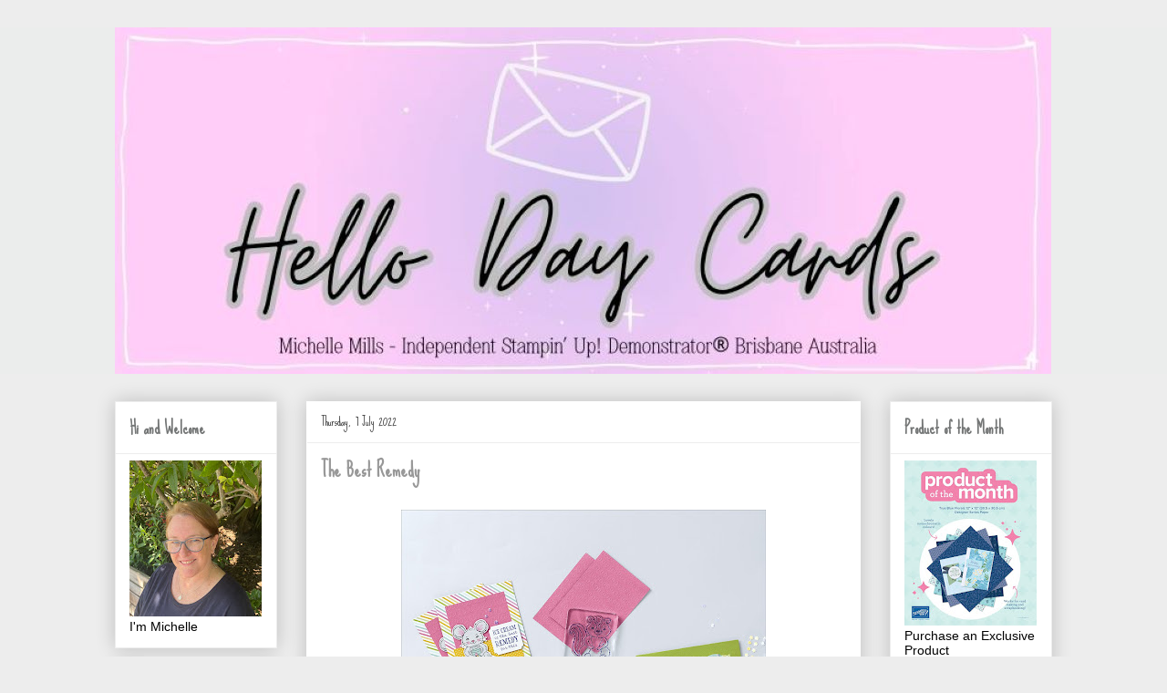

--- FILE ---
content_type: text/html; charset=UTF-8
request_url: http://www.hellodaycards.com.au/2022/07/the-best-remedy.html
body_size: 12883
content:
<!DOCTYPE html>
<html class='v2' dir='ltr' xmlns='http://www.w3.org/1999/xhtml' xmlns:b='http://www.google.com/2005/gml/b' xmlns:data='http://www.google.com/2005/gml/data' xmlns:expr='http://www.google.com/2005/gml/expr'>
<head>
<link href='https://www.blogger.com/static/v1/widgets/4128112664-css_bundle_v2.css' rel='stylesheet' type='text/css'/>
<meta content='b000e53ce054870eef2d66dec65d12e4' name='p:domain_verify'/>
<meta content='width=1100' name='viewport'/>
<meta content='text/html; charset=UTF-8' http-equiv='Content-Type'/>
<meta content='blogger' name='generator'/>
<link href='http://www.hellodaycards.com.au/favicon.ico' rel='icon' type='image/x-icon'/>
<link href='http://www.hellodaycards.com.au/2022/07/the-best-remedy.html' rel='canonical'/>
<link rel="alternate" type="application/atom+xml" title="Hello Day Cards - Atom" href="http://www.hellodaycards.com.au/feeds/posts/default" />
<link rel="alternate" type="application/rss+xml" title="Hello Day Cards - RSS" href="http://www.hellodaycards.com.au/feeds/posts/default?alt=rss" />
<link rel="service.post" type="application/atom+xml" title="Hello Day Cards - Atom" href="https://www.blogger.com/feeds/465894707870720658/posts/default" />

<link rel="alternate" type="application/atom+xml" title="Hello Day Cards - Atom" href="http://www.hellodaycards.com.au/feeds/4656356833046162929/comments/default" />
<!--Can't find substitution for tag [blog.ieCssRetrofitLinks]-->
<link href='https://blogger.googleusercontent.com/img/b/R29vZ2xl/AVvXsEjkYpwl5iK_IWY2H2Q7dP0rs_f1UWPaPBSdexZNufPgrN8qeaEZX4IAxgXEmgfXusieRGaElTJP14TxF9NVWA9iIIJZn8OhpUq8RV6MYqFGzBIQHMJNpBYBMZlEzHHPxRnc203oS9FAALWat2JK3vKMbArwP6vR8EVlFeXhGsOHsR2St81OWnRFIXfzLg/w400-h400/The%20Best%20Remedy%20Kit%204.jpg' rel='image_src'/>
<meta content='http://www.hellodaycards.com.au/2022/07/the-best-remedy.html' property='og:url'/>
<meta content='The Best Remedy' property='og:title'/>
<meta content='The latest addition to the Kits Collection is here! Use The Best Remedy Kit to make cards that comfort and encourage others during times of ...' property='og:description'/>
<meta content='https://blogger.googleusercontent.com/img/b/R29vZ2xl/AVvXsEjkYpwl5iK_IWY2H2Q7dP0rs_f1UWPaPBSdexZNufPgrN8qeaEZX4IAxgXEmgfXusieRGaElTJP14TxF9NVWA9iIIJZn8OhpUq8RV6MYqFGzBIQHMJNpBYBMZlEzHHPxRnc203oS9FAALWat2JK3vKMbArwP6vR8EVlFeXhGsOHsR2St81OWnRFIXfzLg/w1200-h630-p-k-no-nu/The%20Best%20Remedy%20Kit%204.jpg' property='og:image'/>
<title>Hello Day Cards: The Best Remedy</title>
<style type='text/css'>@font-face{font-family:'Sue Ellen Francisco';font-style:normal;font-weight:400;font-display:swap;src:url(//fonts.gstatic.com/s/sueellenfrancisco/v22/wXK3E20CsoJ9j1DDkjHcQ5ZL8xRaxru9no1P23in5H8.woff2)format('woff2');unicode-range:U+0000-00FF,U+0131,U+0152-0153,U+02BB-02BC,U+02C6,U+02DA,U+02DC,U+0304,U+0308,U+0329,U+2000-206F,U+20AC,U+2122,U+2191,U+2193,U+2212,U+2215,U+FEFF,U+FFFD;}</style>
<style id='page-skin-1' type='text/css'><!--
/*
-----------------------------------------------
Blogger Template Style
Name:     Awesome Inc.
Designer: Tina Chen
URL:      tinachen.org
----------------------------------------------- */
/* Content
----------------------------------------------- */
body {
font: normal normal 13px Sue Ellen Francisco;
color: #424242;
background: #ededed none no-repeat scroll center center;
}
html body .content-outer {
min-width: 0;
max-width: 100%;
width: 100%;
}
a:link {
text-decoration: none;
color: #000000;
}
a:visited {
text-decoration: none;
color: #000000;
}
a:hover {
text-decoration: underline;
color: #000000;
}
.body-fauxcolumn-outer .cap-top {
position: absolute;
z-index: 1;
height: 276px;
width: 100%;
background: transparent none repeat-x scroll top left;
_background-image: none;
}
/* Columns
----------------------------------------------- */
.content-inner {
padding: 0;
}
.header-inner .section {
margin: 0 16px;
}
.tabs-inner .section {
margin: 0 16px;
}
.main-inner {
padding-top: 30px;
}
.main-inner .column-center-inner,
.main-inner .column-left-inner,
.main-inner .column-right-inner {
padding: 0 5px;
}
*+html body .main-inner .column-center-inner {
margin-top: -30px;
}
#layout .main-inner .column-center-inner {
margin-top: 0;
}
/* Header
----------------------------------------------- */
.header-outer {
margin: 0 0 0 0;
background: #ebedec none repeat scroll 0 0;
}
.Header h1 {
font: normal bold 40px 'Trebuchet MS', Trebuchet, sans-serif;
color: #000000;
text-shadow: 0 0 -1px #000000;
}
.Header h1 a {
color: #000000;
}
.Header .description {
font: normal normal 14px 'Trebuchet MS', Trebuchet, sans-serif;
color: #000000;
}
.header-inner .Header .titlewrapper,
.header-inner .Header .descriptionwrapper {
padding-left: 0;
padding-right: 0;
margin-bottom: 0;
}
.header-inner .Header .titlewrapper {
padding-top: 22px;
}
/* Tabs
----------------------------------------------- */
.tabs-outer {
overflow: hidden;
position: relative;
background: #ededed url(//www.blogblog.com/1kt/awesomeinc/tabs_gradient_light.png) repeat scroll 0 0;
}
#layout .tabs-outer {
overflow: visible;
}
.tabs-cap-top, .tabs-cap-bottom {
position: absolute;
width: 100%;
border-top: 1px solid #989898;
}
.tabs-cap-bottom {
bottom: 0;
}
.tabs-inner .widget li a {
display: inline-block;
margin: 0;
padding: .6em 1.5em;
font: normal bold 14px 'Trebuchet MS', Trebuchet, sans-serif;
color: #7e7266;
border-top: 1px solid #989898;
border-bottom: 1px solid #989898;
border-left: 1px solid #989898;
height: 16px;
line-height: 16px;
}
.tabs-inner .widget li:last-child a {
border-right: 1px solid #989898;
}
.tabs-inner .widget li.selected a, .tabs-inner .widget li a:hover {
background: #656565 url(//www.blogblog.com/1kt/awesomeinc/tabs_gradient_light.png) repeat-x scroll 0 -100px;
color: #ffffff;
}
/* Headings
----------------------------------------------- */
h2 {
font: normal bold 18px Sue Ellen Francisco;
color: #747676;
}
/* Widgets
----------------------------------------------- */
.main-inner .section {
margin: 0 27px;
padding: 0;
}
.main-inner .column-left-outer,
.main-inner .column-right-outer {
margin-top: 0;
}
#layout .main-inner .column-left-outer,
#layout .main-inner .column-right-outer {
margin-top: 0;
}
.main-inner .column-left-inner,
.main-inner .column-right-inner {
background: rgba(0, 0, 0, 0) none repeat 0 0;
-moz-box-shadow: 0 0 0 rgba(0, 0, 0, .2);
-webkit-box-shadow: 0 0 0 rgba(0, 0, 0, .2);
-goog-ms-box-shadow: 0 0 0 rgba(0, 0, 0, .2);
box-shadow: 0 0 0 rgba(0, 0, 0, .2);
-moz-border-radius: 0;
-webkit-border-radius: 0;
-goog-ms-border-radius: 0;
border-radius: 0;
}
#layout .main-inner .column-left-inner,
#layout .main-inner .column-right-inner {
margin-top: 0;
}
.sidebar .widget {
font: normal normal 14px 'Trebuchet MS', Trebuchet, sans-serif;
color: #000000;
}
.sidebar .widget a:link {
color: #ffa6a6;
}
.sidebar .widget a:visited {
color: #989898;
}
.sidebar .widget a:hover {
color: #7e7266;
}
.sidebar .widget h2 {
text-shadow: 0 0 -1px #000000;
}
.main-inner .widget {
background-color: #ffffff;
border: 1px solid #ededed;
padding: 0 15px 15px;
margin: 20px -16px;
-moz-box-shadow: 0 0 20px rgba(0, 0, 0, .2);
-webkit-box-shadow: 0 0 20px rgba(0, 0, 0, .2);
-goog-ms-box-shadow: 0 0 20px rgba(0, 0, 0, .2);
box-shadow: 0 0 20px rgba(0, 0, 0, .2);
-moz-border-radius: 0;
-webkit-border-radius: 0;
-goog-ms-border-radius: 0;
border-radius: 0;
}
.main-inner .widget h2 {
margin: 0 -15px;
padding: .6em 15px .5em;
border-bottom: 1px solid rgba(0, 0, 0, 0);
}
.footer-inner .widget h2 {
padding: 0 0 .4em;
border-bottom: 1px solid rgba(0, 0, 0, 0);
}
.main-inner .widget h2 + div, .footer-inner .widget h2 + div {
border-top: 1px solid #ededed;
padding-top: 8px;
}
.main-inner .widget .widget-content {
margin: 0 -15px;
padding: 7px 15px 0;
}
.main-inner .widget ul, .main-inner .widget #ArchiveList ul.flat {
margin: -8px -15px 0;
padding: 0;
list-style: none;
}
.main-inner .widget #ArchiveList {
margin: -8px 0 0;
}
.main-inner .widget ul li, .main-inner .widget #ArchiveList ul.flat li {
padding: .5em 15px;
text-indent: 0;
color: #656565;
border-top: 1px solid #ededed;
border-bottom: 1px solid rgba(0, 0, 0, 0);
}
.main-inner .widget #ArchiveList ul li {
padding-top: .25em;
padding-bottom: .25em;
}
.main-inner .widget ul li:first-child, .main-inner .widget #ArchiveList ul.flat li:first-child {
border-top: none;
}
.main-inner .widget ul li:last-child, .main-inner .widget #ArchiveList ul.flat li:last-child {
border-bottom: none;
}
.post-body {
position: relative;
}
.main-inner .widget .post-body ul {
padding: 0 2.5em;
margin: .5em 0;
list-style: disc;
}
.main-inner .widget .post-body ul li {
padding: 0.25em 0;
margin-bottom: .25em;
color: #424242;
border: none;
}
.footer-inner .widget ul {
padding: 0;
list-style: none;
}
.widget .zippy {
color: #656565;
}
/* Posts
----------------------------------------------- */
body .main-inner .Blog {
padding: 0;
margin-bottom: 1em;
background-color: transparent;
border: none;
-moz-box-shadow: 0 0 0 rgba(0, 0, 0, 0);
-webkit-box-shadow: 0 0 0 rgba(0, 0, 0, 0);
-goog-ms-box-shadow: 0 0 0 rgba(0, 0, 0, 0);
box-shadow: 0 0 0 rgba(0, 0, 0, 0);
}
.main-inner .section:last-child .Blog:last-child {
padding: 0;
margin-bottom: 1em;
}
.main-inner .widget h2.date-header {
margin: 0 -15px 1px;
padding: 0 0 0 0;
font: normal normal 14px Sue Ellen Francisco;
color: #424242;
background: transparent none no-repeat scroll top left;
border-top: 0 solid #ffffff;
border-bottom: 1px solid rgba(0, 0, 0, 0);
-moz-border-radius-topleft: 0;
-moz-border-radius-topright: 0;
-webkit-border-top-left-radius: 0;
-webkit-border-top-right-radius: 0;
border-top-left-radius: 0;
border-top-right-radius: 0;
position: static;
bottom: 100%;
right: 15px;
text-shadow: 0 0 -1px #000000;
}
.main-inner .widget h2.date-header span {
font: normal normal 14px Sue Ellen Francisco;
display: block;
padding: .5em 15px;
border-left: 0 solid #ffffff;
border-right: 0 solid #ffffff;
}
.date-outer {
position: relative;
margin: 30px 0 20px;
padding: 0 15px;
background-color: #ffffff;
border: 1px solid #ffffff;
-moz-box-shadow: 0 0 20px rgba(0, 0, 0, .2);
-webkit-box-shadow: 0 0 20px rgba(0, 0, 0, .2);
-goog-ms-box-shadow: 0 0 20px rgba(0, 0, 0, .2);
box-shadow: 0 0 20px rgba(0, 0, 0, .2);
-moz-border-radius: 0;
-webkit-border-radius: 0;
-goog-ms-border-radius: 0;
border-radius: 0;
}
.date-outer:first-child {
margin-top: 0;
}
.date-outer:last-child {
margin-bottom: 20px;
-moz-border-radius-bottomleft: 0;
-moz-border-radius-bottomright: 0;
-webkit-border-bottom-left-radius: 0;
-webkit-border-bottom-right-radius: 0;
-goog-ms-border-bottom-left-radius: 0;
-goog-ms-border-bottom-right-radius: 0;
border-bottom-left-radius: 0;
border-bottom-right-radius: 0;
}
.date-posts {
margin: 0 -15px;
padding: 0 15px;
clear: both;
}
.post-outer, .inline-ad {
border-top: 1px solid #ffffff;
margin: 0 -15px;
padding: 15px 15px;
}
.post-outer {
padding-bottom: 10px;
}
.post-outer:first-child {
padding-top: 0;
border-top: none;
}
.post-outer:last-child, .inline-ad:last-child {
border-bottom: none;
}
.post-body {
position: relative;
}
.post-body img {
padding: 8px;
background: rgba(0, 0, 0, 0);
border: 1px solid rgba(0, 0, 0, 0);
-moz-box-shadow: 0 0 0 rgba(0, 0, 0, .2);
-webkit-box-shadow: 0 0 0 rgba(0, 0, 0, .2);
box-shadow: 0 0 0 rgba(0, 0, 0, .2);
-moz-border-radius: 0;
-webkit-border-radius: 0;
border-radius: 0;
}
h3.post-title, h4 {
font: normal bold 22px Sue Ellen Francisco;
color: #989898;
}
h3.post-title a {
font: normal bold 22px Sue Ellen Francisco;
color: #989898;
}
h3.post-title a:hover {
color: #000000;
text-decoration: underline;
}
.post-header {
margin: 0 0 1em;
}
.post-body {
line-height: 1.4;
}
.post-outer h2 {
color: #424242;
}
.post-footer {
margin: 1.5em 0 0;
}
#blog-pager {
padding: 15px;
font-size: 120%;
background-color: #ffffff;
border: 1px solid #ededed;
-moz-box-shadow: 0 0 20px rgba(0, 0, 0, .2);
-webkit-box-shadow: 0 0 20px rgba(0, 0, 0, .2);
-goog-ms-box-shadow: 0 0 20px rgba(0, 0, 0, .2);
box-shadow: 0 0 20px rgba(0, 0, 0, .2);
-moz-border-radius: 0;
-webkit-border-radius: 0;
-goog-ms-border-radius: 0;
border-radius: 0;
-moz-border-radius-topleft: 0;
-moz-border-radius-topright: 0;
-webkit-border-top-left-radius: 0;
-webkit-border-top-right-radius: 0;
-goog-ms-border-top-left-radius: 0;
-goog-ms-border-top-right-radius: 0;
border-top-left-radius: 0;
border-top-right-radius-topright: 0;
margin-top: 1em;
}
.blog-feeds, .post-feeds {
margin: 1em 0;
text-align: center;
color: #000000;
}
.blog-feeds a, .post-feeds a {
color: #ea9999;
}
.blog-feeds a:visited, .post-feeds a:visited {
color: #7e7266;
}
.blog-feeds a:hover, .post-feeds a:hover {
color: #989898;
}
.post-outer .comments {
margin-top: 2em;
}
/* Comments
----------------------------------------------- */
.comments .comments-content .icon.blog-author {
background-repeat: no-repeat;
background-image: url([data-uri]);
}
.comments .comments-content .loadmore a {
border-top: 1px solid #989898;
border-bottom: 1px solid #989898;
}
.comments .continue {
border-top: 2px solid #989898;
}
/* Footer
----------------------------------------------- */
.footer-outer {
margin: -20px 0 -1px;
padding: 20px 0 0;
color: #424242;
overflow: hidden;
}
.footer-fauxborder-left {
border-top: 1px solid #ededed;
background: #ffffff none repeat scroll 0 0;
-moz-box-shadow: 0 0 20px rgba(0, 0, 0, .2);
-webkit-box-shadow: 0 0 20px rgba(0, 0, 0, .2);
-goog-ms-box-shadow: 0 0 20px rgba(0, 0, 0, .2);
box-shadow: 0 0 20px rgba(0, 0, 0, .2);
margin: 0 -20px;
}
/* Mobile
----------------------------------------------- */
body.mobile {
background-size: auto;
}
.mobile .body-fauxcolumn-outer {
background: transparent none repeat scroll top left;
}
*+html body.mobile .main-inner .column-center-inner {
margin-top: 0;
}
.mobile .main-inner .widget {
padding: 0 0 15px;
}
.mobile .main-inner .widget h2 + div,
.mobile .footer-inner .widget h2 + div {
border-top: none;
padding-top: 0;
}
.mobile .footer-inner .widget h2 {
padding: 0.5em 0;
border-bottom: none;
}
.mobile .main-inner .widget .widget-content {
margin: 0;
padding: 7px 0 0;
}
.mobile .main-inner .widget ul,
.mobile .main-inner .widget #ArchiveList ul.flat {
margin: 0 -15px 0;
}
.mobile .main-inner .widget h2.date-header {
right: 0;
}
.mobile .date-header span {
padding: 0.4em 0;
}
.mobile .date-outer:first-child {
margin-bottom: 0;
border: 1px solid #ffffff;
-moz-border-radius-topleft: 0;
-moz-border-radius-topright: 0;
-webkit-border-top-left-radius: 0;
-webkit-border-top-right-radius: 0;
-goog-ms-border-top-left-radius: 0;
-goog-ms-border-top-right-radius: 0;
border-top-left-radius: 0;
border-top-right-radius: 0;
}
.mobile .date-outer {
border-color: #ffffff;
border-width: 0 1px 1px;
}
.mobile .date-outer:last-child {
margin-bottom: 0;
}
.mobile .main-inner {
padding: 0;
}
.mobile .header-inner .section {
margin: 0;
}
.mobile .post-outer, .mobile .inline-ad {
padding: 5px 0;
}
.mobile .tabs-inner .section {
margin: 0 10px;
}
.mobile .main-inner .widget h2 {
margin: 0;
padding: 0;
}
.mobile .main-inner .widget h2.date-header span {
padding: 0;
}
.mobile .main-inner .widget .widget-content {
margin: 0;
padding: 7px 0 0;
}
.mobile #blog-pager {
border: 1px solid transparent;
background: #ffffff none repeat scroll 0 0;
}
.mobile .main-inner .column-left-inner,
.mobile .main-inner .column-right-inner {
background: rgba(0, 0, 0, 0) none repeat 0 0;
-moz-box-shadow: none;
-webkit-box-shadow: none;
-goog-ms-box-shadow: none;
box-shadow: none;
}
.mobile .date-posts {
margin: 0;
padding: 0;
}
.mobile .footer-fauxborder-left {
margin: 0;
border-top: inherit;
}
.mobile .main-inner .section:last-child .Blog:last-child {
margin-bottom: 0;
}
.mobile-index-contents {
color: #424242;
}
.mobile .mobile-link-button {
background: #000000 url(//www.blogblog.com/1kt/awesomeinc/tabs_gradient_light.png) repeat scroll 0 0;
}
.mobile-link-button a:link, .mobile-link-button a:visited {
color: #ffffff;
}
.mobile .tabs-inner .PageList .widget-content {
background: transparent;
border-top: 1px solid;
border-color: #989898;
color: #7e7266;
}
.mobile .tabs-inner .PageList .widget-content .pagelist-arrow {
border-left: 1px solid #989898;
}

--></style>
<style id='template-skin-1' type='text/css'><!--
body {
min-width: 1060px;
}
.content-outer, .content-fauxcolumn-outer, .region-inner {
min-width: 1060px;
max-width: 1060px;
_width: 1060px;
}
.main-inner .columns {
padding-left: 210px;
padding-right: 210px;
}
.main-inner .fauxcolumn-center-outer {
left: 210px;
right: 210px;
/* IE6 does not respect left and right together */
_width: expression(this.parentNode.offsetWidth -
parseInt("210px") -
parseInt("210px") + 'px');
}
.main-inner .fauxcolumn-left-outer {
width: 210px;
}
.main-inner .fauxcolumn-right-outer {
width: 210px;
}
.main-inner .column-left-outer {
width: 210px;
right: 100%;
margin-left: -210px;
}
.main-inner .column-right-outer {
width: 210px;
margin-right: -210px;
}
#layout {
min-width: 0;
}
#layout .content-outer {
min-width: 0;
width: 800px;
}
#layout .region-inner {
min-width: 0;
width: auto;
}
body#layout div.add_widget {
padding: 8px;
}
body#layout div.add_widget a {
margin-left: 32px;
}
--></style>
<link href='https://www.blogger.com/dyn-css/authorization.css?targetBlogID=465894707870720658&amp;zx=f397b79b-413b-4321-a77a-b75335224ee0' media='none' onload='if(media!=&#39;all&#39;)media=&#39;all&#39;' rel='stylesheet'/><noscript><link href='https://www.blogger.com/dyn-css/authorization.css?targetBlogID=465894707870720658&amp;zx=f397b79b-413b-4321-a77a-b75335224ee0' rel='stylesheet'/></noscript>
<meta name='google-adsense-platform-account' content='ca-host-pub-1556223355139109'/>
<meta name='google-adsense-platform-domain' content='blogspot.com'/>

</head>
<body class='loading variant-light'>
<div class='navbar no-items section' id='navbar' name='Navbar'>
</div>
<div class='body-fauxcolumns'>
<div class='fauxcolumn-outer body-fauxcolumn-outer'>
<div class='cap-top'>
<div class='cap-left'></div>
<div class='cap-right'></div>
</div>
<div class='fauxborder-left'>
<div class='fauxborder-right'></div>
<div class='fauxcolumn-inner'>
</div>
</div>
<div class='cap-bottom'>
<div class='cap-left'></div>
<div class='cap-right'></div>
</div>
</div>
</div>
<div class='content'>
<div class='content-fauxcolumns'>
<div class='fauxcolumn-outer content-fauxcolumn-outer'>
<div class='cap-top'>
<div class='cap-left'></div>
<div class='cap-right'></div>
</div>
<div class='fauxborder-left'>
<div class='fauxborder-right'></div>
<div class='fauxcolumn-inner'>
</div>
</div>
<div class='cap-bottom'>
<div class='cap-left'></div>
<div class='cap-right'></div>
</div>
</div>
</div>
<div class='content-outer'>
<div class='content-cap-top cap-top'>
<div class='cap-left'></div>
<div class='cap-right'></div>
</div>
<div class='fauxborder-left content-fauxborder-left'>
<div class='fauxborder-right content-fauxborder-right'></div>
<div class='content-inner'>
<header>
<div class='header-outer'>
<div class='header-cap-top cap-top'>
<div class='cap-left'></div>
<div class='cap-right'></div>
</div>
<div class='fauxborder-left header-fauxborder-left'>
<div class='fauxborder-right header-fauxborder-right'></div>
<div class='region-inner header-inner'>
<div class='header section' id='header' name='Header'><div class='widget Header' data-version='1' id='Header1'>
<div id='header-inner'>
<a href='http://www.hellodaycards.com.au/' style='display: block'>
<img alt='Hello Day Cards' height='380px; ' id='Header1_headerimg' src='https://blogger.googleusercontent.com/img/a/AVvXsEjd6WJj7CSoggl5MIi_zcCJft86Ai_JxPPgrnKeNrjKJCdzOTvfZ773xNFJpG9KQJVCRoz-jKo9b3MB19vqOabhmJ6jkjRC2miaVbaFsm9s3W3jVG500jIYo_wYaK6ALdGxh18zFXz2mDnUkLSWGgPNospdwkonW6wSZFJVoDc7QkAZdPsVLyqBbU6Z_wiD=s1027' style='display: block' width='1027px; '/>
</a>
</div>
</div></div>
</div>
</div>
<div class='header-cap-bottom cap-bottom'>
<div class='cap-left'></div>
<div class='cap-right'></div>
</div>
</div>
</header>
<div class='tabs-outer'>
<div class='tabs-cap-top cap-top'>
<div class='cap-left'></div>
<div class='cap-right'></div>
</div>
<div class='fauxborder-left tabs-fauxborder-left'>
<div class='fauxborder-right tabs-fauxborder-right'></div>
<div class='region-inner tabs-inner'>
<div class='tabs no-items section' id='crosscol' name='Cross-column'></div>
<div class='tabs no-items section' id='crosscol-overflow' name='Cross-Column 2'></div>
</div>
</div>
<div class='tabs-cap-bottom cap-bottom'>
<div class='cap-left'></div>
<div class='cap-right'></div>
</div>
</div>
<div class='main-outer'>
<div class='main-cap-top cap-top'>
<div class='cap-left'></div>
<div class='cap-right'></div>
</div>
<div class='fauxborder-left main-fauxborder-left'>
<div class='fauxborder-right main-fauxborder-right'></div>
<div class='region-inner main-inner'>
<div class='columns fauxcolumns'>
<div class='fauxcolumn-outer fauxcolumn-center-outer'>
<div class='cap-top'>
<div class='cap-left'></div>
<div class='cap-right'></div>
</div>
<div class='fauxborder-left'>
<div class='fauxborder-right'></div>
<div class='fauxcolumn-inner'>
</div>
</div>
<div class='cap-bottom'>
<div class='cap-left'></div>
<div class='cap-right'></div>
</div>
</div>
<div class='fauxcolumn-outer fauxcolumn-left-outer'>
<div class='cap-top'>
<div class='cap-left'></div>
<div class='cap-right'></div>
</div>
<div class='fauxborder-left'>
<div class='fauxborder-right'></div>
<div class='fauxcolumn-inner'>
</div>
</div>
<div class='cap-bottom'>
<div class='cap-left'></div>
<div class='cap-right'></div>
</div>
</div>
<div class='fauxcolumn-outer fauxcolumn-right-outer'>
<div class='cap-top'>
<div class='cap-left'></div>
<div class='cap-right'></div>
</div>
<div class='fauxborder-left'>
<div class='fauxborder-right'></div>
<div class='fauxcolumn-inner'>
</div>
</div>
<div class='cap-bottom'>
<div class='cap-left'></div>
<div class='cap-right'></div>
</div>
</div>
<!-- corrects IE6 width calculation -->
<div class='columns-inner'>
<div class='column-center-outer'>
<div class='column-center-inner'>
<div class='main section' id='main' name='Main'><div class='widget Blog' data-version='1' id='Blog1'>
<div class='blog-posts hfeed'>

          <div class="date-outer">
        
<h2 class='date-header'><span>Thursday, 7 July 2022</span></h2>

          <div class="date-posts">
        
<div class='post-outer'>
<div class='post hentry uncustomized-post-template' itemprop='blogPost' itemscope='itemscope' itemtype='http://schema.org/BlogPosting'>
<meta content='https://blogger.googleusercontent.com/img/b/R29vZ2xl/AVvXsEjkYpwl5iK_IWY2H2Q7dP0rs_f1UWPaPBSdexZNufPgrN8qeaEZX4IAxgXEmgfXusieRGaElTJP14TxF9NVWA9iIIJZn8OhpUq8RV6MYqFGzBIQHMJNpBYBMZlEzHHPxRnc203oS9FAALWat2JK3vKMbArwP6vR8EVlFeXhGsOHsR2St81OWnRFIXfzLg/w400-h400/The%20Best%20Remedy%20Kit%204.jpg' itemprop='image_url'/>
<meta content='465894707870720658' itemprop='blogId'/>
<meta content='4656356833046162929' itemprop='postId'/>
<a name='4656356833046162929'></a>
<h3 class='post-title entry-title' itemprop='name'>
The Best Remedy
</h3>
<div class='post-header'>
<div class='post-header-line-1'></div>
</div>
<div class='post-body entry-content' id='post-body-4656356833046162929' itemprop='description articleBody'>
<p style="text-align: center;"><span style="background-color: white;"></span></p><div class="separator" style="clear: both; text-align: center;"><a href="https://blogger.googleusercontent.com/img/b/R29vZ2xl/AVvXsEjkYpwl5iK_IWY2H2Q7dP0rs_f1UWPaPBSdexZNufPgrN8qeaEZX4IAxgXEmgfXusieRGaElTJP14TxF9NVWA9iIIJZn8OhpUq8RV6MYqFGzBIQHMJNpBYBMZlEzHHPxRnc203oS9FAALWat2JK3vKMbArwP6vR8EVlFeXhGsOHsR2St81OWnRFIXfzLg/s2000/The%20Best%20Remedy%20Kit%204.jpg" style="margin-left: 1em; margin-right: 1em;"><img border="0" data-original-height="2000" data-original-width="2000" height="400" src="https://blogger.googleusercontent.com/img/b/R29vZ2xl/AVvXsEjkYpwl5iK_IWY2H2Q7dP0rs_f1UWPaPBSdexZNufPgrN8qeaEZX4IAxgXEmgfXusieRGaElTJP14TxF9NVWA9iIIJZn8OhpUq8RV6MYqFGzBIQHMJNpBYBMZlEzHHPxRnc203oS9FAALWat2JK3vKMbArwP6vR8EVlFeXhGsOHsR2St81OWnRFIXfzLg/w400-h400/The%20Best%20Remedy%20Kit%204.jpg" width="400" /></a></div><br /><p></p><p style="text-align: center;"><span style="background-color: white;"><span style="font-family: courier; font-size: large;">The latest addition to the Kits Collection is here! Use The Best Remedy Kit to make cards that comfort and encourage others during times of trouble.&nbsp;</span></span></p><p style="text-align: center;"><span style="background-color: white;"><span style="font-family: courier; font-size: large;">The cute critters in this kit are sure to bring a smile!</span></span></p><p style="text-align: center;"><span style="background-color: white;"></span></p><div class="separator" style="clear: both; text-align: center;"><a href="https://blogger.googleusercontent.com/img/b/R29vZ2xl/AVvXsEhCn3JO6B2r0AK_TsF0J1a21wM2dUu_wLrZIEp5AxV0RzGKs3Fz6iU4K9-QJSYk7-fk91yipWIznuT_ZuyO1cvgXVwEvavdYDg6nfBuZ5glLIUxu6U9bWg5iX50G7cOqYkyr3kgtXjMCdRjup9-xl2yQJtOMCYrMfuHeXmt0quhWxGe5wP7zKj9mcC8RQ/s2000/The%20Best%20Remedy%20Kit%202.jpg" style="margin-left: 1em; margin-right: 1em;"><img border="0" data-original-height="2000" data-original-width="2000" height="400" src="https://blogger.googleusercontent.com/img/b/R29vZ2xl/AVvXsEhCn3JO6B2r0AK_TsF0J1a21wM2dUu_wLrZIEp5AxV0RzGKs3Fz6iU4K9-QJSYk7-fk91yipWIznuT_ZuyO1cvgXVwEvavdYDg6nfBuZ5glLIUxu6U9bWg5iX50G7cOqYkyr3kgtXjMCdRjup9-xl2yQJtOMCYrMfuHeXmt0quhWxGe5wP7zKj9mcC8RQ/w400-h400/The%20Best%20Remedy%20Kit%202.jpg" width="400" /></a></div><p style="text-align: center;"><span style="background-color: white;"><br /></span></p><p></p><div style="background-color: white; box-sizing: border-box; color: #666666;"><div style="box-sizing: border-box;"><p style="box-sizing: border-box; color: black; line-height: 1.3; margin: 0px 0px 9.5px; text-align: center;"><span style="font-family: courier; font-size: large;">Kit Includes:</span></p><ul style="box-sizing: border-box; margin-bottom: 9.5px; margin-top: 0px; padding-left: 5px;"><li style="box-sizing: border-box; color: black; list-style: none; margin-top: 8px; padding-left: 1em; text-align: center; text-indent: -0.7em;"><span style="font-family: courier; font-size: large;">The Best Remedy Photopolymer Stamp Set</span></li><li style="box-sizing: border-box; color: black; list-style: none; margin-top: 8px; padding-left: 1em; text-align: center; text-indent: -0.7em;"><span style="font-family: courier; font-size: large;">Starry Sky Classic Stampin&#8217; Spot</span></li><li style="box-sizing: border-box; color: black; list-style: none; margin-top: 8px; padding-left: 1em; text-align: center; text-indent: -0.7em;"><span style="font-family: courier; font-size: large;">9 cards: 3 each of 3 designs</span></li><li style="box-sizing: border-box; color: black; list-style: none; margin-top: 8px; padding-left: 1em; text-align: center; text-indent: -0.7em;"><span style="font-family: courier; font-size: large;">Folded card size: 5-1/2" x 4-1/4" (14 x 10.8 cm)</span></li><li style="box-sizing: border-box; color: black; list-style: none; margin-top: 8px; padding-left: 1em; text-align: center; text-indent: -0.7em;"><span style="font-family: courier; font-size: large;">9 coordinating envelopes</span></li><li style="box-sizing: border-box; color: black; list-style: none; margin-top: 8px; padding-left: 1em; text-align: center; text-indent: -0.7em;"><span style="font-family: courier; font-size: large;">1 clear block</span></li></ul><p style="box-sizing: border-box; color: black; line-height: 1.3; margin: 0px 0px 9.5px; text-align: center;"><span style="font-family: courier; font-size: large;">Coordinating colours: Basic Gray, Crushed Curry, Granny Apple Green, Polished Pink, Starry Sky</span></p><p style="box-sizing: border-box; color: black; font-family: proxima_nova_light, sans-serif; font-size: 1.15rem; line-height: 1.3; margin: 0px 0px 9.5px;"></p></div></div><p style="text-align: center;"><span style="background-color: white;"></span></p><div class="separator" style="clear: both; text-align: center;"><a href="https://blogger.googleusercontent.com/img/b/R29vZ2xl/AVvXsEjYMU0P0w1sSXx7yT62hMGxBx3m0F4L1G3BHv1R0RvlGJHxZEHm0DjySTvC8YpkO_1t5YA1GuX2-p59vTm_vNgvLlxfq2AH8F0N9rZqim01xMpHiAv1N3VVH4xkJ5UOPRaaxAG6yJYnsoSnXA8yJvFjVPF-RzoyE4_nDvNifeuLlyWKUwd_jy1-bXAZZA/s2000/The%20Best%20Remedy%20Kit%203.jpg" style="margin-left: 1em; margin-right: 1em;"><img border="0" data-original-height="2000" data-original-width="2000" height="400" src="https://blogger.googleusercontent.com/img/b/R29vZ2xl/AVvXsEjYMU0P0w1sSXx7yT62hMGxBx3m0F4L1G3BHv1R0RvlGJHxZEHm0DjySTvC8YpkO_1t5YA1GuX2-p59vTm_vNgvLlxfq2AH8F0N9rZqim01xMpHiAv1N3VVH4xkJ5UOPRaaxAG6yJYnsoSnXA8yJvFjVPF-RzoyE4_nDvNifeuLlyWKUwd_jy1-bXAZZA/w400-h400/The%20Best%20Remedy%20Kit%203.jpg" width="400" /></a></div><br /><div style="text-align: center;"><span style="font-family: courier;"><span style="font-size: large;">Grab yours from my online store today</span></span></div><p></p><div style="text-align: center;"><span style="color: #ff00fe; font-family: courier; font-size: x-large;"><b><u><a href="https://www.stampinup.com.au/products/the-best-remedy-kit-english?dbwsdemoid=4008147">HERE</a></u></b></span></div><p style="text-align: center;"><span style="background-color: white;"><br /></span></p><p style="text-align: center;"></p><div class="separator" style="clear: both; text-align: center;"><a href="https://blogger.googleusercontent.com/img/b/R29vZ2xl/AVvXsEgiJgSck6kEj-bgq2Q67ZlKBamOmed_KTlaSi6ROiu5_kBelwYvgKJ39UaXZGdwv1Sc-vEREiEhTaWXQxTlUSR5fgRCjzmmTMwWGbLq-Z-6W5oMuPycYpriROXVxDi8LhaN1E5PqMHYVTfyPmXXos-ttT5WVVHpVPXYTd6rpD1lb0BKPTJvAaiYLshb1w/s166/Signature.png" style="margin-left: 1em; margin-right: 1em;"><img border="0" data-original-height="71" data-original-width="166" height="71" src="https://blogger.googleusercontent.com/img/b/R29vZ2xl/AVvXsEgiJgSck6kEj-bgq2Q67ZlKBamOmed_KTlaSi6ROiu5_kBelwYvgKJ39UaXZGdwv1Sc-vEREiEhTaWXQxTlUSR5fgRCjzmmTMwWGbLq-Z-6W5oMuPycYpriROXVxDi8LhaN1E5PqMHYVTfyPmXXos-ttT5WVVHpVPXYTd6rpD1lb0BKPTJvAaiYLshb1w/s1600/Signature.png" width="166" /></a></div><br /><span style="background-color: white;"><br /></span><p></p>
<div style='clear: both;'></div>
</div>
<div class='post-footer'>
<div class='post-footer-line post-footer-line-1'>
<span class='post-author vcard'>
Posted by
<span class='fn' itemprop='author' itemscope='itemscope' itemtype='http://schema.org/Person'>
<meta content='https://www.blogger.com/profile/00060933036171478246' itemprop='url'/>
<a class='g-profile' href='https://www.blogger.com/profile/00060933036171478246' rel='author' title='author profile'>
<span itemprop='name'>Hello Day Cards</span>
</a>
</span>
</span>
<span class='post-timestamp'>
at
<meta content='http://www.hellodaycards.com.au/2022/07/the-best-remedy.html' itemprop='url'/>
<a class='timestamp-link' href='http://www.hellodaycards.com.au/2022/07/the-best-remedy.html' rel='bookmark' title='permanent link'><abbr class='published' itemprop='datePublished' title='2022-07-07T11:29:00+10:00'>11:29</abbr></a>
</span>
<span class='post-comment-link'>
</span>
<span class='post-icons'>
<span class='item-control blog-admin pid-496658613'>
<a href='https://www.blogger.com/post-edit.g?blogID=465894707870720658&postID=4656356833046162929&from=pencil' title='Edit Post'>
<img alt='' class='icon-action' height='18' src='https://resources.blogblog.com/img/icon18_edit_allbkg.gif' width='18'/>
</a>
</span>
</span>
<div class='post-share-buttons goog-inline-block'>
<a class='goog-inline-block share-button sb-email' href='https://www.blogger.com/share-post.g?blogID=465894707870720658&postID=4656356833046162929&target=email' target='_blank' title='Email This'><span class='share-button-link-text'>Email This</span></a><a class='goog-inline-block share-button sb-blog' href='https://www.blogger.com/share-post.g?blogID=465894707870720658&postID=4656356833046162929&target=blog' onclick='window.open(this.href, "_blank", "height=270,width=475"); return false;' target='_blank' title='BlogThis!'><span class='share-button-link-text'>BlogThis!</span></a><a class='goog-inline-block share-button sb-twitter' href='https://www.blogger.com/share-post.g?blogID=465894707870720658&postID=4656356833046162929&target=twitter' target='_blank' title='Share to X'><span class='share-button-link-text'>Share to X</span></a><a class='goog-inline-block share-button sb-facebook' href='https://www.blogger.com/share-post.g?blogID=465894707870720658&postID=4656356833046162929&target=facebook' onclick='window.open(this.href, "_blank", "height=430,width=640"); return false;' target='_blank' title='Share to Facebook'><span class='share-button-link-text'>Share to Facebook</span></a><a class='goog-inline-block share-button sb-pinterest' href='https://www.blogger.com/share-post.g?blogID=465894707870720658&postID=4656356833046162929&target=pinterest' target='_blank' title='Share to Pinterest'><span class='share-button-link-text'>Share to Pinterest</span></a>
</div>
</div>
<div class='post-footer-line post-footer-line-2'>
<span class='post-labels'>
</span>
</div>
<div class='post-footer-line post-footer-line-3'>
<span class='post-location'>
</span>
</div>
</div>
</div>
<div class='comments' id='comments'>
<a name='comments'></a>
<h4>No comments:</h4>
<div id='Blog1_comments-block-wrapper'>
<dl class='avatar-comment-indent' id='comments-block'>
</dl>
</div>
<p class='comment-footer'>
<div class='comment-form'>
<a name='comment-form'></a>
<h4 id='comment-post-message'>Post a Comment</h4>
<p>Thank you for taking the time to leave a comment. You have made my day!</p>
<a href='https://www.blogger.com/comment/frame/465894707870720658?po=4656356833046162929&hl=en-GB&saa=85391&origin=http://www.hellodaycards.com.au' id='comment-editor-src'></a>
<iframe allowtransparency='true' class='blogger-iframe-colorize blogger-comment-from-post' frameborder='0' height='410px' id='comment-editor' name='comment-editor' src='' width='100%'></iframe>
<script src='https://www.blogger.com/static/v1/jsbin/1345082660-comment_from_post_iframe.js' type='text/javascript'></script>
<script type='text/javascript'>
      BLOG_CMT_createIframe('https://www.blogger.com/rpc_relay.html');
    </script>
</div>
</p>
</div>
</div>

        </div></div>
      
</div>
<div class='blog-pager' id='blog-pager'>
<span id='blog-pager-newer-link'>
<a class='blog-pager-newer-link' href='http://www.hellodaycards.com.au/2022/07/handmade-wishes.html' id='Blog1_blog-pager-newer-link' title='Newer Post'>Newer Post</a>
</span>
<span id='blog-pager-older-link'>
<a class='blog-pager-older-link' href='http://www.hellodaycards.com.au/2022/07/congrats-to-winner.html' id='Blog1_blog-pager-older-link' title='Older Post'>Older Post</a>
</span>
<a class='home-link' href='http://www.hellodaycards.com.au/'>Home</a>
</div>
<div class='clear'></div>
<div class='post-feeds'>
<div class='feed-links'>
Subscribe to:
<a class='feed-link' href='http://www.hellodaycards.com.au/feeds/4656356833046162929/comments/default' target='_blank' type='application/atom+xml'>Post Comments (Atom)</a>
</div>
</div>
</div></div>
</div>
</div>
<div class='column-left-outer'>
<div class='column-left-inner'>
<aside>
<div class='sidebar section' id='sidebar-left-1'><div class='widget Image' data-version='1' id='Image7'>
<h2>Hi and Welcome</h2>
<div class='widget-content'>
<img alt='Hi and Welcome' height='171' id='Image7_img' src='https://blogger.googleusercontent.com/img/a/AVvXsEh1HBU_xkVZY1IFUQMv2AG8Gpgcj5nWa3MbzPsEYuIpbQNNwdgGde5ZrZ-PGOrkdJzIoS3k2rGYNIFFNK6rhtKfc8lVK8zohG4cDEYW_BZXtfoX5QMmRmle26EE-aQuDfwQesP2YwIX6w5GsG3tV2YiS3HpTXY-RzL77qTu00sVhL0CeO8RV6F7WJtZaoJm=s171' width='145'/>
<br/>
<span class='caption'>I'm Michelle</span>
</div>
<div class='clear'></div>
</div><div class='widget Image' data-version='1' id='Image4'>
<div class='widget-content'>
<a href='https://hellodaycards.stampinup.net/'>
<img alt='' height='85' id='Image4_img' src='https://blogger.googleusercontent.com/img/b/R29vZ2xl/AVvXsEhu1XBIki9Mr_RUYjEp2VyZm9nGyHt29Jx_0pgnGJDeSbxmtiHqd4vChh1yTjrphK48DATy2R6XrhVTe_6tnxqPwDJLJcF5nvU2XOrjxiWzGpRTa-3VJ4PEBUwuoMM9DMyrfucLC7r_8qR0/s145/Stampin%2527+Up%2521+Store+button.png' width='145'/>
</a>
<br/>
</div>
<div class='clear'></div>
</div><div class='widget Image' data-version='1' id='Image5'>
<div class='widget-content'>
<a href='https://www.facebook.com/HelloDayCards'>
<img alt='' height='85' id='Image5_img' src='https://blogger.googleusercontent.com/img/a/AVvXsEjzyiZ3k_rNiTmsv3dDHVXMYyAo-9udikr0tCpy-fAUHAKDvftCeoPxxQN9XcdDZIEqhv1oHSxurdHipTI65gApKNtxiaccQ9pnTo5hw9y5T1Av-VpOcJjGcsojzBvhrJDVVbLEtGjH0symYQwKRsXC2L3OpJocEU4skMgBIxEyfUif_tFPzHv46UqsrxQr=s145' width='145'/>
</a>
<br/>
</div>
<div class='clear'></div>
</div><div class='widget Image' data-version='1' id='Image6'>
<h2>Online Exclusives</h2>
<div class='widget-content'>
<a href='https://www.stampinup.com.au/categories/shop-products/featured-products/online-exclusives?demoid=4008147'>
<img alt='Online Exclusives' height='145' id='Image6_img' src='https://blogger.googleusercontent.com/img/a/AVvXsEg5-IFkznueGz8l8HMvsv8JT2ol6oeUO1akzDf7GRtfvmE5H8csgtfoGOh4z-KRxBkReHccxcbuWrIxTWEC762W9nI4a-jYLEfM8azu47hzHLO4jtgQK9U6c5bCoJdfcxqk4vS7WQ7BgaiaL_VYRX4FO25usPtH-AB9w9SGVcm_OWDKTqAyW-pRquE0Wddg=s145' width='145'/>
</a>
<br/>
<span class='caption'>NEW Products!</span>
</div>
<div class='clear'></div>
</div><div class='widget Image' data-version='1' id='Image9'>
<h2>2025 Christmas Catalogue!</h2>
<div class='widget-content'>
<a href='https://issuu.com/stampinup/docs/september-december_2025_mini_catalogue_au?fr=xKAE9_zU1NQ'>
<img alt='2025 Christmas Catalogue!' height='92' id='Image9_img' src='https://blogger.googleusercontent.com/img/a/AVvXsEgAQHX0map0L-9_OngXGb7uLsLTpVt9W9MyPQVWddH5n-P_iSDlvUA_IoAoRVyTfwA3sLsELFwPCleauqaNzZNHKjSnOetkxKcaKVSSz3-UzqxK6JC1Fa-I-auOsOIOS9z4BgljpkcC1DCJYcjatpj2pgSfPchueKju0akcUcYxwPAmG3twHXmWPE8Rh03N=s145' width='145'/>
</a>
<br/>
<span class='caption'>NEW products available NOW!</span>
</div>
<div class='clear'></div>
</div><div class='widget Image' data-version='1' id='Image3'>
<h2>2025-2026 Annual Catty</h2>
<div class='widget-content'>
<a href='https://issuu.com/stampinup/docs/2025-2026_annual_catalogue_au?fr=xKAE9_zU1NQ'>
<img alt='2025-2026 Annual Catty' height='169' id='Image3_img' src='https://blogger.googleusercontent.com/img/a/AVvXsEgbbAxHWr4B-yofzpCSHlEEYQl_oWgXxp65Q8ASFy1iW4IdS_ZtBiaTPIHXDpHRPTJJWHywN6PALFyp6Zfy_JK0iwAKQiksKyKPwOSUfZNURbaJAxfkbgfZtiWzXzr47ssSdMnh0mqPamNOG7NmhDTpGdJobUISYQthI_TXuOKq4VuxWRCoR-uZw3aoOrOP=s169' width='145'/>
</a>
<br/>
<span class='caption'>View Online</span>
</div>
<div class='clear'></div>
</div><div class='widget Text' data-version='1' id='Text1'>
<h2 class='title'>Copyright and Disclaimer Notice</h2>
<div class='widget-content'>
All images are Copyright Stampin' Up! 1988 to 2025, unless otherwise stated. All content is the sole responsibility of Michelle Mills Independent Stampin' Up! Demonstrator and the use of content,  services and products offered on this website are not endorsed by Stampin' Up! &#174;
</div>
<div class='clear'></div>
</div></div>
</aside>
</div>
</div>
<div class='column-right-outer'>
<div class='column-right-inner'>
<aside>
<div class='sidebar section' id='sidebar-right-1'><div class='widget Image' data-version='1' id='Image2'>
<h2>Product of the Month</h2>
<div class='widget-content'>
<a href='https://www.stampinup.com.au/categories/specials/product-of-the-month?demoid=4008147'>
<img alt='Product of the Month' height='181' id='Image2_img' src='https://blogger.googleusercontent.com/img/a/AVvXsEgJTjaMXXp0qqiaKE2gi8YVlEsA_SLw15mocF7L5xnrHRALuZQPXg83qCylkAPiQ4aEdtxXVnWTVLJkokZaYGwlyx3ECQ876qSqhDrGMcyOVsdLZvSQWXnM4K3qkZ2LHVR-3AbVQEutiBlSX5lNeQL1tcyThEgjl7NG9O3lktvAe1ON_hbQ781wIY1OqafQ=s181' width='145'/>
</a>
<br/>
<span class='caption'>Purchase an Exclusive Product</span>
</div>
<div class='clear'></div>
</div><div class='widget Image' data-version='1' id='Image11'>
<h2>My Retired Items Sale</h2>
<div class='widget-content'>
<a href='https://hellodaycards.myshopify.com/'>
<img alt='My Retired Items Sale' height='97' id='Image11_img' src='https://blogger.googleusercontent.com/img/a/AVvXsEiJQG7opVlUFZhDu5LzJ6E-J1IYyxTX6isR6XLltHrxY6p1i4nCnEvWBXS8cBgD44cYo8T2rRdVPpiOpJ2erzcs0gFP_6BwW43q9Y9myt8jnH52QZadB1fxjXfR9sY6OC-PfBn-lOHHuhefYZRgDlom5ZoLr_XES2v3EeRzIjNZ0abAbRH7Bq4beuFxVcPl=s145' width='145'/>
</a>
<br/>
<span class='caption'>Pre Loved Stampin' Up!</span>
</div>
<div class='clear'></div>
</div><div class='widget Image' data-version='1' id='Image10'>
<h2>NEW KIT!</h2>
<div class='widget-content'>
<a href='https://www.stampinup.com.au/products/banner-botanicals-kit-english'>
<img alt='NEW KIT!' height='181' id='Image10_img' src='https://blogger.googleusercontent.com/img/a/AVvXsEhcTIXxkRJUXQMiL9Jdpxyq2HFmMhCqu8xDzf6FAr7vmAAigBmt6Fz8ytK7jtUHRimULqfjzMmbxkO1K7kwOv_VBqn6ZmvyrlPTv5Sx3MBaWaYUVwQu67kyh320dLKDmCPHOyvdZEZrd7n37Wm6tPoOip4T-4cpTbHr-azK0sKcQSlwazRhg8WA-X3fWvsb=s181' width='145'/>
</a>
<br/>
<span class='caption'>Banner Botanicals</span>
</div>
<div class='clear'></div>
</div><div class='widget Image' data-version='1' id='Image8'>
<h2>NEW KIT!</h2>
<div class='widget-content'>
<a href='https://www.stampinup.com.au/products/as-you-grow-kit'>
<img alt='NEW KIT!' height='181' id='Image8_img' src='https://blogger.googleusercontent.com/img/a/AVvXsEiEv4yeUzPGa5Pnlyw1ahA1764OekeHSFN1vyJhfUTYPG6i2mNandBBfblhOHB97R4HB5JdV4mmO05i2MyAa1VSGMWDN1TVqyNZHRkI8NVeukAaTZ6byT9uIceW3btLLK5l9NSvMKg3lO2_pMRyti4b-6zK5L9dUQF4sRe8NAgFUL3jybcF7P7_6IiXM4HQ=s181' width='145'/>
</a>
<br/>
<span class='caption'>As You Grow</span>
</div>
<div class='clear'></div>
</div><div class='widget Image' data-version='1' id='Image1'>
<h2>LAST CHANCE</h2>
<div class='widget-content'>
<a href='https://www.stampinup.com.au/categories/specials/last-chance-products?demoid=4008147'>
<img alt='LAST CHANCE' height='218' id='Image1_img' src='https://blogger.googleusercontent.com/img/a/AVvXsEjhVEbjlm4UnYJbJS30lJadTRhBUHx4QlT-NPVbWZ3R1ma0yvDp1t74M3oQRkIxp5t45eqP6A9coC3zpTR8SIAueIRpKyXoshFZ-XkJRsnRl1r8cbVjn6T4j7d4Cal1e_8OyJvtKAvEUOf-YtAQdXTmJ2cUqO-GzTYUgJfrTydubHffGTo_rFDuAVtEKmjx=s218' width='145'/>
</a>
<br/>
<span class='caption'>Retiring Products HERE</span>
</div>
<div class='clear'></div>
</div></div>
</aside>
</div>
</div>
</div>
<div style='clear: both'></div>
<!-- columns -->
</div>
<!-- main -->
</div>
</div>
<div class='main-cap-bottom cap-bottom'>
<div class='cap-left'></div>
<div class='cap-right'></div>
</div>
</div>
<footer>
<div class='footer-outer'>
<div class='footer-cap-top cap-top'>
<div class='cap-left'></div>
<div class='cap-right'></div>
</div>
<div class='fauxborder-left footer-fauxborder-left'>
<div class='fauxborder-right footer-fauxborder-right'></div>
<div class='region-inner footer-inner'>
<div class='foot no-items section' id='footer-1'></div>
<table border='0' cellpadding='0' cellspacing='0' class='section-columns columns-2'>
<tbody>
<tr>
<td class='first columns-cell'>
<div class='foot no-items section' id='footer-2-1'></div>
</td>
<td class='columns-cell'>
<div class='foot no-items section' id='footer-2-2'></div>
</td>
</tr>
</tbody>
</table>
<!-- outside of the include in order to lock Attribution widget -->
<div class='foot section' id='footer-3' name='Footer'><div class='widget Attribution' data-version='1' id='Attribution1'>
<div class='widget-content' style='text-align: center;'>
Awesome Inc. theme. Powered by <a href='https://www.blogger.com' target='_blank'>Blogger</a>.
</div>
<div class='clear'></div>
</div></div>
</div>
</div>
<div class='footer-cap-bottom cap-bottom'>
<div class='cap-left'></div>
<div class='cap-right'></div>
</div>
</div>
</footer>
<!-- content -->
</div>
</div>
<div class='content-cap-bottom cap-bottom'>
<div class='cap-left'></div>
<div class='cap-right'></div>
</div>
</div>
</div>
<script type='text/javascript'>
    window.setTimeout(function() {
        document.body.className = document.body.className.replace('loading', '');
      }, 10);
  </script>

<script type="text/javascript" src="https://www.blogger.com/static/v1/widgets/382300504-widgets.js"></script>
<script type='text/javascript'>
window['__wavt'] = 'AOuZoY7ahR1C05RQAmDdjAjMvBNYj1a6Vw:1765957984520';_WidgetManager._Init('//www.blogger.com/rearrange?blogID\x3d465894707870720658','//www.hellodaycards.com.au/2022/07/the-best-remedy.html','465894707870720658');
_WidgetManager._SetDataContext([{'name': 'blog', 'data': {'blogId': '465894707870720658', 'title': 'Hello Day Cards', 'url': 'http://www.hellodaycards.com.au/2022/07/the-best-remedy.html', 'canonicalUrl': 'http://www.hellodaycards.com.au/2022/07/the-best-remedy.html', 'homepageUrl': 'http://www.hellodaycards.com.au/', 'searchUrl': 'http://www.hellodaycards.com.au/search', 'canonicalHomepageUrl': 'http://www.hellodaycards.com.au/', 'blogspotFaviconUrl': 'http://www.hellodaycards.com.au/favicon.ico', 'bloggerUrl': 'https://www.blogger.com', 'hasCustomDomain': true, 'httpsEnabled': false, 'enabledCommentProfileImages': true, 'gPlusViewType': 'FILTERED_POSTMOD', 'adultContent': false, 'analyticsAccountNumber': '', 'encoding': 'UTF-8', 'locale': 'en-GB', 'localeUnderscoreDelimited': 'en_gb', 'languageDirection': 'ltr', 'isPrivate': false, 'isMobile': false, 'isMobileRequest': false, 'mobileClass': '', 'isPrivateBlog': false, 'isDynamicViewsAvailable': true, 'feedLinks': '\x3clink rel\x3d\x22alternate\x22 type\x3d\x22application/atom+xml\x22 title\x3d\x22Hello Day Cards - Atom\x22 href\x3d\x22http://www.hellodaycards.com.au/feeds/posts/default\x22 /\x3e\n\x3clink rel\x3d\x22alternate\x22 type\x3d\x22application/rss+xml\x22 title\x3d\x22Hello Day Cards - RSS\x22 href\x3d\x22http://www.hellodaycards.com.au/feeds/posts/default?alt\x3drss\x22 /\x3e\n\x3clink rel\x3d\x22service.post\x22 type\x3d\x22application/atom+xml\x22 title\x3d\x22Hello Day Cards - Atom\x22 href\x3d\x22https://www.blogger.com/feeds/465894707870720658/posts/default\x22 /\x3e\n\n\x3clink rel\x3d\x22alternate\x22 type\x3d\x22application/atom+xml\x22 title\x3d\x22Hello Day Cards - Atom\x22 href\x3d\x22http://www.hellodaycards.com.au/feeds/4656356833046162929/comments/default\x22 /\x3e\n', 'meTag': '', 'adsenseHostId': 'ca-host-pub-1556223355139109', 'adsenseHasAds': false, 'adsenseAutoAds': false, 'boqCommentIframeForm': true, 'loginRedirectParam': '', 'view': '', 'dynamicViewsCommentsSrc': '//www.blogblog.com/dynamicviews/4224c15c4e7c9321/js/comments.js', 'dynamicViewsScriptSrc': '//www.blogblog.com/dynamicviews/daef15016aa26cab', 'plusOneApiSrc': 'https://apis.google.com/js/platform.js', 'disableGComments': true, 'interstitialAccepted': false, 'sharing': {'platforms': [{'name': 'Get link', 'key': 'link', 'shareMessage': 'Get link', 'target': ''}, {'name': 'Facebook', 'key': 'facebook', 'shareMessage': 'Share to Facebook', 'target': 'facebook'}, {'name': 'BlogThis!', 'key': 'blogThis', 'shareMessage': 'BlogThis!', 'target': 'blog'}, {'name': 'X', 'key': 'twitter', 'shareMessage': 'Share to X', 'target': 'twitter'}, {'name': 'Pinterest', 'key': 'pinterest', 'shareMessage': 'Share to Pinterest', 'target': 'pinterest'}, {'name': 'Email', 'key': 'email', 'shareMessage': 'Email', 'target': 'email'}], 'disableGooglePlus': true, 'googlePlusShareButtonWidth': 0, 'googlePlusBootstrap': '\x3cscript type\x3d\x22text/javascript\x22\x3ewindow.___gcfg \x3d {\x27lang\x27: \x27en_GB\x27};\x3c/script\x3e'}, 'hasCustomJumpLinkMessage': false, 'jumpLinkMessage': 'Read more', 'pageType': 'item', 'postId': '4656356833046162929', 'postImageThumbnailUrl': 'https://blogger.googleusercontent.com/img/b/R29vZ2xl/AVvXsEjkYpwl5iK_IWY2H2Q7dP0rs_f1UWPaPBSdexZNufPgrN8qeaEZX4IAxgXEmgfXusieRGaElTJP14TxF9NVWA9iIIJZn8OhpUq8RV6MYqFGzBIQHMJNpBYBMZlEzHHPxRnc203oS9FAALWat2JK3vKMbArwP6vR8EVlFeXhGsOHsR2St81OWnRFIXfzLg/s72-w400-c-h400/The%20Best%20Remedy%20Kit%204.jpg', 'postImageUrl': 'https://blogger.googleusercontent.com/img/b/R29vZ2xl/AVvXsEjkYpwl5iK_IWY2H2Q7dP0rs_f1UWPaPBSdexZNufPgrN8qeaEZX4IAxgXEmgfXusieRGaElTJP14TxF9NVWA9iIIJZn8OhpUq8RV6MYqFGzBIQHMJNpBYBMZlEzHHPxRnc203oS9FAALWat2JK3vKMbArwP6vR8EVlFeXhGsOHsR2St81OWnRFIXfzLg/w400-h400/The%20Best%20Remedy%20Kit%204.jpg', 'pageName': 'The Best Remedy', 'pageTitle': 'Hello Day Cards: The Best Remedy'}}, {'name': 'features', 'data': {}}, {'name': 'messages', 'data': {'edit': 'Edit', 'linkCopiedToClipboard': 'Link copied to clipboard', 'ok': 'Ok', 'postLink': 'Post link'}}, {'name': 'template', 'data': {'name': 'custom', 'localizedName': 'Custom', 'isResponsive': false, 'isAlternateRendering': false, 'isCustom': true, 'variant': 'light', 'variantId': 'light'}}, {'name': 'view', 'data': {'classic': {'name': 'classic', 'url': '?view\x3dclassic'}, 'flipcard': {'name': 'flipcard', 'url': '?view\x3dflipcard'}, 'magazine': {'name': 'magazine', 'url': '?view\x3dmagazine'}, 'mosaic': {'name': 'mosaic', 'url': '?view\x3dmosaic'}, 'sidebar': {'name': 'sidebar', 'url': '?view\x3dsidebar'}, 'snapshot': {'name': 'snapshot', 'url': '?view\x3dsnapshot'}, 'timeslide': {'name': 'timeslide', 'url': '?view\x3dtimeslide'}, 'isMobile': false, 'title': 'The Best Remedy', 'description': 'The latest addition to the Kits Collection is here! Use The Best Remedy Kit to make cards that comfort and encourage others during times of ...', 'featuredImage': 'https://blogger.googleusercontent.com/img/b/R29vZ2xl/AVvXsEjkYpwl5iK_IWY2H2Q7dP0rs_f1UWPaPBSdexZNufPgrN8qeaEZX4IAxgXEmgfXusieRGaElTJP14TxF9NVWA9iIIJZn8OhpUq8RV6MYqFGzBIQHMJNpBYBMZlEzHHPxRnc203oS9FAALWat2JK3vKMbArwP6vR8EVlFeXhGsOHsR2St81OWnRFIXfzLg/w400-h400/The%20Best%20Remedy%20Kit%204.jpg', 'url': 'http://www.hellodaycards.com.au/2022/07/the-best-remedy.html', 'type': 'item', 'isSingleItem': true, 'isMultipleItems': false, 'isError': false, 'isPage': false, 'isPost': true, 'isHomepage': false, 'isArchive': false, 'isLabelSearch': false, 'postId': 4656356833046162929}}]);
_WidgetManager._RegisterWidget('_HeaderView', new _WidgetInfo('Header1', 'header', document.getElementById('Header1'), {}, 'displayModeFull'));
_WidgetManager._RegisterWidget('_BlogView', new _WidgetInfo('Blog1', 'main', document.getElementById('Blog1'), {'cmtInteractionsEnabled': false, 'lightboxEnabled': true, 'lightboxModuleUrl': 'https://www.blogger.com/static/v1/jsbin/2383197431-lbx__en_gb.js', 'lightboxCssUrl': 'https://www.blogger.com/static/v1/v-css/828616780-lightbox_bundle.css'}, 'displayModeFull'));
_WidgetManager._RegisterWidget('_ImageView', new _WidgetInfo('Image7', 'sidebar-left-1', document.getElementById('Image7'), {'resize': true}, 'displayModeFull'));
_WidgetManager._RegisterWidget('_ImageView', new _WidgetInfo('Image4', 'sidebar-left-1', document.getElementById('Image4'), {'resize': true}, 'displayModeFull'));
_WidgetManager._RegisterWidget('_ImageView', new _WidgetInfo('Image5', 'sidebar-left-1', document.getElementById('Image5'), {'resize': true}, 'displayModeFull'));
_WidgetManager._RegisterWidget('_ImageView', new _WidgetInfo('Image6', 'sidebar-left-1', document.getElementById('Image6'), {'resize': true}, 'displayModeFull'));
_WidgetManager._RegisterWidget('_ImageView', new _WidgetInfo('Image9', 'sidebar-left-1', document.getElementById('Image9'), {'resize': true}, 'displayModeFull'));
_WidgetManager._RegisterWidget('_ImageView', new _WidgetInfo('Image3', 'sidebar-left-1', document.getElementById('Image3'), {'resize': true}, 'displayModeFull'));
_WidgetManager._RegisterWidget('_TextView', new _WidgetInfo('Text1', 'sidebar-left-1', document.getElementById('Text1'), {}, 'displayModeFull'));
_WidgetManager._RegisterWidget('_ImageView', new _WidgetInfo('Image2', 'sidebar-right-1', document.getElementById('Image2'), {'resize': true}, 'displayModeFull'));
_WidgetManager._RegisterWidget('_ImageView', new _WidgetInfo('Image11', 'sidebar-right-1', document.getElementById('Image11'), {'resize': true}, 'displayModeFull'));
_WidgetManager._RegisterWidget('_ImageView', new _WidgetInfo('Image10', 'sidebar-right-1', document.getElementById('Image10'), {'resize': true}, 'displayModeFull'));
_WidgetManager._RegisterWidget('_ImageView', new _WidgetInfo('Image8', 'sidebar-right-1', document.getElementById('Image8'), {'resize': true}, 'displayModeFull'));
_WidgetManager._RegisterWidget('_ImageView', new _WidgetInfo('Image1', 'sidebar-right-1', document.getElementById('Image1'), {'resize': true}, 'displayModeFull'));
_WidgetManager._RegisterWidget('_AttributionView', new _WidgetInfo('Attribution1', 'footer-3', document.getElementById('Attribution1'), {}, 'displayModeFull'));
</script>
</body>
</html>